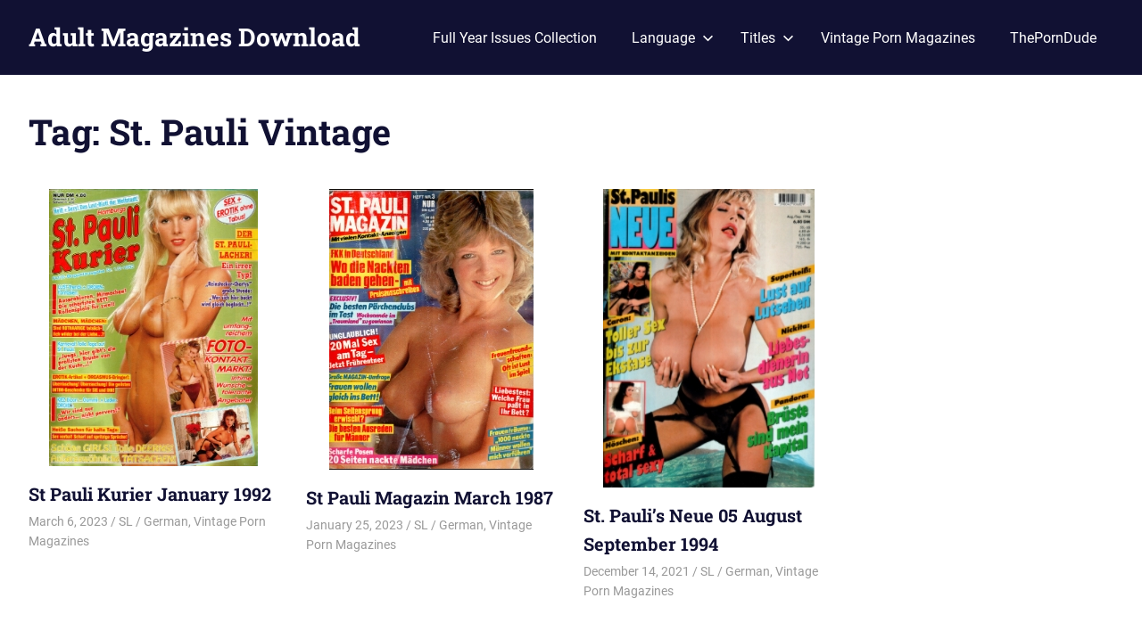

--- FILE ---
content_type: text/html; charset=UTF-8
request_url: https://adultmagazinespdf.com/tag/st-pauli-vintage/
body_size: 9572
content:
<!DOCTYPE html>
<html lang="en-US">

<head>
<meta charset="UTF-8">
<meta name="viewport" content="width=device-width, initial-scale=1">
<link rel="profile" href="https://gmpg.org/xfn/11">
<link rel="pingback" href="https://adultmagazinespdf.com/xmlrpc.php">

<meta name='robots' content='index, follow, max-image-preview:large, max-snippet:-1, max-video-preview:-1' />
	<style>img:is([sizes="auto" i], [sizes^="auto," i]) { contain-intrinsic-size: 3000px 1500px }</style>
	
	<!-- This site is optimized with the Yoast SEO plugin v26.8 - https://yoast.com/product/yoast-seo-wordpress/ -->
	<title>St. Pauli Vintage Archives - Adult Magazines Download</title>
	<link rel="canonical" href="https://adultmagazinespdf.com/tag/st-pauli-vintage/" />
	<meta property="og:locale" content="en_US" />
	<meta property="og:type" content="article" />
	<meta property="og:title" content="St. Pauli Vintage Archives - Adult Magazines Download" />
	<meta property="og:url" content="https://adultmagazinespdf.com/tag/st-pauli-vintage/" />
	<meta property="og:site_name" content="Adult Magazines Download" />
	<meta name="twitter:card" content="summary_large_image" />
	<script type="application/ld+json" class="yoast-schema-graph">{"@context":"https://schema.org","@graph":[{"@type":"CollectionPage","@id":"https://adultmagazinespdf.com/tag/st-pauli-vintage/","url":"https://adultmagazinespdf.com/tag/st-pauli-vintage/","name":"St. Pauli Vintage Archives - Adult Magazines Download","isPartOf":{"@id":"https://adultmagazinespdf.com/#website"},"primaryImageOfPage":{"@id":"https://adultmagazinespdf.com/tag/st-pauli-vintage/#primaryimage"},"image":{"@id":"https://adultmagazinespdf.com/tag/st-pauli-vintage/#primaryimage"},"thumbnailUrl":"https://adultmagazinespdf.com/wp-content/uploads/2023/03/St-Pauli-Kurier-January-1992.jpg","breadcrumb":{"@id":"https://adultmagazinespdf.com/tag/st-pauli-vintage/#breadcrumb"},"inLanguage":"en-US"},{"@type":"ImageObject","inLanguage":"en-US","@id":"https://adultmagazinespdf.com/tag/st-pauli-vintage/#primaryimage","url":"https://adultmagazinespdf.com/wp-content/uploads/2023/03/St-Pauli-Kurier-January-1992.jpg","contentUrl":"https://adultmagazinespdf.com/wp-content/uploads/2023/03/St-Pauli-Kurier-January-1992.jpg","width":234,"height":311,"caption":"St Pauli Kurier January 1992"},{"@type":"BreadcrumbList","@id":"https://adultmagazinespdf.com/tag/st-pauli-vintage/#breadcrumb","itemListElement":[{"@type":"ListItem","position":1,"name":"Home","item":"https://adultmagazinespdf.com/"},{"@type":"ListItem","position":2,"name":"St. Pauli Vintage"}]},{"@type":"WebSite","@id":"https://adultmagazinespdf.com/#website","url":"https://adultmagazinespdf.com/","name":"Adult Magazines Download","description":"Porn magazines download for free. From the latest adult magazines to Vintage xxx magazines.","publisher":{"@id":"https://adultmagazinespdf.com/#/schema/person/e356de543b5ae715e0b9d2e55bd6496d"},"potentialAction":[{"@type":"SearchAction","target":{"@type":"EntryPoint","urlTemplate":"https://adultmagazinespdf.com/?s={search_term_string}"},"query-input":{"@type":"PropertyValueSpecification","valueRequired":true,"valueName":"search_term_string"}}],"inLanguage":"en-US"},{"@type":["Person","Organization"],"@id":"https://adultmagazinespdf.com/#/schema/person/e356de543b5ae715e0b9d2e55bd6496d","name":"admin","image":{"@type":"ImageObject","inLanguage":"en-US","@id":"https://adultmagazinespdf.com/#/schema/person/image/","url":"https://secure.gravatar.com/avatar/0faf5cd87452a50f93d4164ade5cdf9b32902a4159b53e07519fb3e6463ffdc2?s=96&d=mm&r=g","contentUrl":"https://secure.gravatar.com/avatar/0faf5cd87452a50f93d4164ade5cdf9b32902a4159b53e07519fb3e6463ffdc2?s=96&d=mm&r=g","caption":"admin"},"logo":{"@id":"https://adultmagazinespdf.com/#/schema/person/image/"},"sameAs":["https://adultmagazinespdf.com"]}]}</script>
	<!-- / Yoast SEO plugin. -->


<link rel='dns-prefetch' href='//static.addtoany.com' />
<link rel="alternate" type="application/rss+xml" title="Adult Magazines Download &raquo; Feed" href="https://adultmagazinespdf.com/feed/" />
<link rel="alternate" type="application/rss+xml" title="Adult Magazines Download &raquo; Comments Feed" href="https://adultmagazinespdf.com/comments/feed/" />
<link rel="alternate" type="application/rss+xml" title="Adult Magazines Download &raquo; St. Pauli Vintage Tag Feed" href="https://adultmagazinespdf.com/tag/st-pauli-vintage/feed/" />
<script type="text/javascript">
/* <![CDATA[ */
window._wpemojiSettings = {"baseUrl":"https:\/\/s.w.org\/images\/core\/emoji\/16.0.1\/72x72\/","ext":".png","svgUrl":"https:\/\/s.w.org\/images\/core\/emoji\/16.0.1\/svg\/","svgExt":".svg","source":{"concatemoji":"https:\/\/adultmagazinespdf.com\/wp-includes\/js\/wp-emoji-release.min.js?ver=6.8.3"}};
/*! This file is auto-generated */
!function(s,n){var o,i,e;function c(e){try{var t={supportTests:e,timestamp:(new Date).valueOf()};sessionStorage.setItem(o,JSON.stringify(t))}catch(e){}}function p(e,t,n){e.clearRect(0,0,e.canvas.width,e.canvas.height),e.fillText(t,0,0);var t=new Uint32Array(e.getImageData(0,0,e.canvas.width,e.canvas.height).data),a=(e.clearRect(0,0,e.canvas.width,e.canvas.height),e.fillText(n,0,0),new Uint32Array(e.getImageData(0,0,e.canvas.width,e.canvas.height).data));return t.every(function(e,t){return e===a[t]})}function u(e,t){e.clearRect(0,0,e.canvas.width,e.canvas.height),e.fillText(t,0,0);for(var n=e.getImageData(16,16,1,1),a=0;a<n.data.length;a++)if(0!==n.data[a])return!1;return!0}function f(e,t,n,a){switch(t){case"flag":return n(e,"\ud83c\udff3\ufe0f\u200d\u26a7\ufe0f","\ud83c\udff3\ufe0f\u200b\u26a7\ufe0f")?!1:!n(e,"\ud83c\udde8\ud83c\uddf6","\ud83c\udde8\u200b\ud83c\uddf6")&&!n(e,"\ud83c\udff4\udb40\udc67\udb40\udc62\udb40\udc65\udb40\udc6e\udb40\udc67\udb40\udc7f","\ud83c\udff4\u200b\udb40\udc67\u200b\udb40\udc62\u200b\udb40\udc65\u200b\udb40\udc6e\u200b\udb40\udc67\u200b\udb40\udc7f");case"emoji":return!a(e,"\ud83e\udedf")}return!1}function g(e,t,n,a){var r="undefined"!=typeof WorkerGlobalScope&&self instanceof WorkerGlobalScope?new OffscreenCanvas(300,150):s.createElement("canvas"),o=r.getContext("2d",{willReadFrequently:!0}),i=(o.textBaseline="top",o.font="600 32px Arial",{});return e.forEach(function(e){i[e]=t(o,e,n,a)}),i}function t(e){var t=s.createElement("script");t.src=e,t.defer=!0,s.head.appendChild(t)}"undefined"!=typeof Promise&&(o="wpEmojiSettingsSupports",i=["flag","emoji"],n.supports={everything:!0,everythingExceptFlag:!0},e=new Promise(function(e){s.addEventListener("DOMContentLoaded",e,{once:!0})}),new Promise(function(t){var n=function(){try{var e=JSON.parse(sessionStorage.getItem(o));if("object"==typeof e&&"number"==typeof e.timestamp&&(new Date).valueOf()<e.timestamp+604800&&"object"==typeof e.supportTests)return e.supportTests}catch(e){}return null}();if(!n){if("undefined"!=typeof Worker&&"undefined"!=typeof OffscreenCanvas&&"undefined"!=typeof URL&&URL.createObjectURL&&"undefined"!=typeof Blob)try{var e="postMessage("+g.toString()+"("+[JSON.stringify(i),f.toString(),p.toString(),u.toString()].join(",")+"));",a=new Blob([e],{type:"text/javascript"}),r=new Worker(URL.createObjectURL(a),{name:"wpTestEmojiSupports"});return void(r.onmessage=function(e){c(n=e.data),r.terminate(),t(n)})}catch(e){}c(n=g(i,f,p,u))}t(n)}).then(function(e){for(var t in e)n.supports[t]=e[t],n.supports.everything=n.supports.everything&&n.supports[t],"flag"!==t&&(n.supports.everythingExceptFlag=n.supports.everythingExceptFlag&&n.supports[t]);n.supports.everythingExceptFlag=n.supports.everythingExceptFlag&&!n.supports.flag,n.DOMReady=!1,n.readyCallback=function(){n.DOMReady=!0}}).then(function(){return e}).then(function(){var e;n.supports.everything||(n.readyCallback(),(e=n.source||{}).concatemoji?t(e.concatemoji):e.wpemoji&&e.twemoji&&(t(e.twemoji),t(e.wpemoji)))}))}((window,document),window._wpemojiSettings);
/* ]]> */
</script>
<link rel='stylesheet' id='gridbox-theme-fonts-css' href='https://adultmagazinespdf.com/wp-content/fonts/2bc4d29a6a96811c5aeb27f41d67b084.css?ver=20201110' type='text/css' media='all' />
<style id='wp-emoji-styles-inline-css' type='text/css'>

	img.wp-smiley, img.emoji {
		display: inline !important;
		border: none !important;
		box-shadow: none !important;
		height: 1em !important;
		width: 1em !important;
		margin: 0 0.07em !important;
		vertical-align: -0.1em !important;
		background: none !important;
		padding: 0 !important;
	}
</style>
<link rel='stylesheet' id='wp-block-library-css' href='https://adultmagazinespdf.com/wp-includes/css/dist/block-library/style.min.css?ver=6.8.3' type='text/css' media='all' />
<style id='classic-theme-styles-inline-css' type='text/css'>
/*! This file is auto-generated */
.wp-block-button__link{color:#fff;background-color:#32373c;border-radius:9999px;box-shadow:none;text-decoration:none;padding:calc(.667em + 2px) calc(1.333em + 2px);font-size:1.125em}.wp-block-file__button{background:#32373c;color:#fff;text-decoration:none}
</style>
<style id='global-styles-inline-css' type='text/css'>
:root{--wp--preset--aspect-ratio--square: 1;--wp--preset--aspect-ratio--4-3: 4/3;--wp--preset--aspect-ratio--3-4: 3/4;--wp--preset--aspect-ratio--3-2: 3/2;--wp--preset--aspect-ratio--2-3: 2/3;--wp--preset--aspect-ratio--16-9: 16/9;--wp--preset--aspect-ratio--9-16: 9/16;--wp--preset--color--black: #000000;--wp--preset--color--cyan-bluish-gray: #abb8c3;--wp--preset--color--white: #ffffff;--wp--preset--color--pale-pink: #f78da7;--wp--preset--color--vivid-red: #cf2e2e;--wp--preset--color--luminous-vivid-orange: #ff6900;--wp--preset--color--luminous-vivid-amber: #fcb900;--wp--preset--color--light-green-cyan: #7bdcb5;--wp--preset--color--vivid-green-cyan: #00d084;--wp--preset--color--pale-cyan-blue: #8ed1fc;--wp--preset--color--vivid-cyan-blue: #0693e3;--wp--preset--color--vivid-purple: #9b51e0;--wp--preset--color--primary: #4477aa;--wp--preset--color--secondary: #114477;--wp--preset--color--tertiary: #111133;--wp--preset--color--accent: #117744;--wp--preset--color--highlight: #aa445e;--wp--preset--color--light-gray: #dddddd;--wp--preset--color--gray: #999999;--wp--preset--color--dark-gray: #222222;--wp--preset--gradient--vivid-cyan-blue-to-vivid-purple: linear-gradient(135deg,rgba(6,147,227,1) 0%,rgb(155,81,224) 100%);--wp--preset--gradient--light-green-cyan-to-vivid-green-cyan: linear-gradient(135deg,rgb(122,220,180) 0%,rgb(0,208,130) 100%);--wp--preset--gradient--luminous-vivid-amber-to-luminous-vivid-orange: linear-gradient(135deg,rgba(252,185,0,1) 0%,rgba(255,105,0,1) 100%);--wp--preset--gradient--luminous-vivid-orange-to-vivid-red: linear-gradient(135deg,rgba(255,105,0,1) 0%,rgb(207,46,46) 100%);--wp--preset--gradient--very-light-gray-to-cyan-bluish-gray: linear-gradient(135deg,rgb(238,238,238) 0%,rgb(169,184,195) 100%);--wp--preset--gradient--cool-to-warm-spectrum: linear-gradient(135deg,rgb(74,234,220) 0%,rgb(151,120,209) 20%,rgb(207,42,186) 40%,rgb(238,44,130) 60%,rgb(251,105,98) 80%,rgb(254,248,76) 100%);--wp--preset--gradient--blush-light-purple: linear-gradient(135deg,rgb(255,206,236) 0%,rgb(152,150,240) 100%);--wp--preset--gradient--blush-bordeaux: linear-gradient(135deg,rgb(254,205,165) 0%,rgb(254,45,45) 50%,rgb(107,0,62) 100%);--wp--preset--gradient--luminous-dusk: linear-gradient(135deg,rgb(255,203,112) 0%,rgb(199,81,192) 50%,rgb(65,88,208) 100%);--wp--preset--gradient--pale-ocean: linear-gradient(135deg,rgb(255,245,203) 0%,rgb(182,227,212) 50%,rgb(51,167,181) 100%);--wp--preset--gradient--electric-grass: linear-gradient(135deg,rgb(202,248,128) 0%,rgb(113,206,126) 100%);--wp--preset--gradient--midnight: linear-gradient(135deg,rgb(2,3,129) 0%,rgb(40,116,252) 100%);--wp--preset--font-size--small: 13px;--wp--preset--font-size--medium: 20px;--wp--preset--font-size--large: 36px;--wp--preset--font-size--x-large: 42px;--wp--preset--spacing--20: 0.44rem;--wp--preset--spacing--30: 0.67rem;--wp--preset--spacing--40: 1rem;--wp--preset--spacing--50: 1.5rem;--wp--preset--spacing--60: 2.25rem;--wp--preset--spacing--70: 3.38rem;--wp--preset--spacing--80: 5.06rem;--wp--preset--shadow--natural: 6px 6px 9px rgba(0, 0, 0, 0.2);--wp--preset--shadow--deep: 12px 12px 50px rgba(0, 0, 0, 0.4);--wp--preset--shadow--sharp: 6px 6px 0px rgba(0, 0, 0, 0.2);--wp--preset--shadow--outlined: 6px 6px 0px -3px rgba(255, 255, 255, 1), 6px 6px rgba(0, 0, 0, 1);--wp--preset--shadow--crisp: 6px 6px 0px rgba(0, 0, 0, 1);}:where(.is-layout-flex){gap: 0.5em;}:where(.is-layout-grid){gap: 0.5em;}body .is-layout-flex{display: flex;}.is-layout-flex{flex-wrap: wrap;align-items: center;}.is-layout-flex > :is(*, div){margin: 0;}body .is-layout-grid{display: grid;}.is-layout-grid > :is(*, div){margin: 0;}:where(.wp-block-columns.is-layout-flex){gap: 2em;}:where(.wp-block-columns.is-layout-grid){gap: 2em;}:where(.wp-block-post-template.is-layout-flex){gap: 1.25em;}:where(.wp-block-post-template.is-layout-grid){gap: 1.25em;}.has-black-color{color: var(--wp--preset--color--black) !important;}.has-cyan-bluish-gray-color{color: var(--wp--preset--color--cyan-bluish-gray) !important;}.has-white-color{color: var(--wp--preset--color--white) !important;}.has-pale-pink-color{color: var(--wp--preset--color--pale-pink) !important;}.has-vivid-red-color{color: var(--wp--preset--color--vivid-red) !important;}.has-luminous-vivid-orange-color{color: var(--wp--preset--color--luminous-vivid-orange) !important;}.has-luminous-vivid-amber-color{color: var(--wp--preset--color--luminous-vivid-amber) !important;}.has-light-green-cyan-color{color: var(--wp--preset--color--light-green-cyan) !important;}.has-vivid-green-cyan-color{color: var(--wp--preset--color--vivid-green-cyan) !important;}.has-pale-cyan-blue-color{color: var(--wp--preset--color--pale-cyan-blue) !important;}.has-vivid-cyan-blue-color{color: var(--wp--preset--color--vivid-cyan-blue) !important;}.has-vivid-purple-color{color: var(--wp--preset--color--vivid-purple) !important;}.has-black-background-color{background-color: var(--wp--preset--color--black) !important;}.has-cyan-bluish-gray-background-color{background-color: var(--wp--preset--color--cyan-bluish-gray) !important;}.has-white-background-color{background-color: var(--wp--preset--color--white) !important;}.has-pale-pink-background-color{background-color: var(--wp--preset--color--pale-pink) !important;}.has-vivid-red-background-color{background-color: var(--wp--preset--color--vivid-red) !important;}.has-luminous-vivid-orange-background-color{background-color: var(--wp--preset--color--luminous-vivid-orange) !important;}.has-luminous-vivid-amber-background-color{background-color: var(--wp--preset--color--luminous-vivid-amber) !important;}.has-light-green-cyan-background-color{background-color: var(--wp--preset--color--light-green-cyan) !important;}.has-vivid-green-cyan-background-color{background-color: var(--wp--preset--color--vivid-green-cyan) !important;}.has-pale-cyan-blue-background-color{background-color: var(--wp--preset--color--pale-cyan-blue) !important;}.has-vivid-cyan-blue-background-color{background-color: var(--wp--preset--color--vivid-cyan-blue) !important;}.has-vivid-purple-background-color{background-color: var(--wp--preset--color--vivid-purple) !important;}.has-black-border-color{border-color: var(--wp--preset--color--black) !important;}.has-cyan-bluish-gray-border-color{border-color: var(--wp--preset--color--cyan-bluish-gray) !important;}.has-white-border-color{border-color: var(--wp--preset--color--white) !important;}.has-pale-pink-border-color{border-color: var(--wp--preset--color--pale-pink) !important;}.has-vivid-red-border-color{border-color: var(--wp--preset--color--vivid-red) !important;}.has-luminous-vivid-orange-border-color{border-color: var(--wp--preset--color--luminous-vivid-orange) !important;}.has-luminous-vivid-amber-border-color{border-color: var(--wp--preset--color--luminous-vivid-amber) !important;}.has-light-green-cyan-border-color{border-color: var(--wp--preset--color--light-green-cyan) !important;}.has-vivid-green-cyan-border-color{border-color: var(--wp--preset--color--vivid-green-cyan) !important;}.has-pale-cyan-blue-border-color{border-color: var(--wp--preset--color--pale-cyan-blue) !important;}.has-vivid-cyan-blue-border-color{border-color: var(--wp--preset--color--vivid-cyan-blue) !important;}.has-vivid-purple-border-color{border-color: var(--wp--preset--color--vivid-purple) !important;}.has-vivid-cyan-blue-to-vivid-purple-gradient-background{background: var(--wp--preset--gradient--vivid-cyan-blue-to-vivid-purple) !important;}.has-light-green-cyan-to-vivid-green-cyan-gradient-background{background: var(--wp--preset--gradient--light-green-cyan-to-vivid-green-cyan) !important;}.has-luminous-vivid-amber-to-luminous-vivid-orange-gradient-background{background: var(--wp--preset--gradient--luminous-vivid-amber-to-luminous-vivid-orange) !important;}.has-luminous-vivid-orange-to-vivid-red-gradient-background{background: var(--wp--preset--gradient--luminous-vivid-orange-to-vivid-red) !important;}.has-very-light-gray-to-cyan-bluish-gray-gradient-background{background: var(--wp--preset--gradient--very-light-gray-to-cyan-bluish-gray) !important;}.has-cool-to-warm-spectrum-gradient-background{background: var(--wp--preset--gradient--cool-to-warm-spectrum) !important;}.has-blush-light-purple-gradient-background{background: var(--wp--preset--gradient--blush-light-purple) !important;}.has-blush-bordeaux-gradient-background{background: var(--wp--preset--gradient--blush-bordeaux) !important;}.has-luminous-dusk-gradient-background{background: var(--wp--preset--gradient--luminous-dusk) !important;}.has-pale-ocean-gradient-background{background: var(--wp--preset--gradient--pale-ocean) !important;}.has-electric-grass-gradient-background{background: var(--wp--preset--gradient--electric-grass) !important;}.has-midnight-gradient-background{background: var(--wp--preset--gradient--midnight) !important;}.has-small-font-size{font-size: var(--wp--preset--font-size--small) !important;}.has-medium-font-size{font-size: var(--wp--preset--font-size--medium) !important;}.has-large-font-size{font-size: var(--wp--preset--font-size--large) !important;}.has-x-large-font-size{font-size: var(--wp--preset--font-size--x-large) !important;}
:where(.wp-block-post-template.is-layout-flex){gap: 1.25em;}:where(.wp-block-post-template.is-layout-grid){gap: 1.25em;}
:where(.wp-block-columns.is-layout-flex){gap: 2em;}:where(.wp-block-columns.is-layout-grid){gap: 2em;}
:root :where(.wp-block-pullquote){font-size: 1.5em;line-height: 1.6;}
</style>
<link rel='stylesheet' id='gridbox-stylesheet-css' href='https://adultmagazinespdf.com/wp-content/themes/gridbox/style.css?ver=2.3.6' type='text/css' media='all' />
<style id='gridbox-stylesheet-inline-css' type='text/css'>
.site-description { position: absolute; clip: rect(1px, 1px, 1px, 1px); width: 1px; height: 1px; overflow: hidden; }
</style>
<link rel='stylesheet' id='gridbox-safari-flexbox-fixes-css' href='https://adultmagazinespdf.com/wp-content/themes/gridbox/assets/css/safari-flexbox-fixes.css?ver=20200420' type='text/css' media='all' />
<link rel='stylesheet' id='wp-pagenavi-css' href='https://adultmagazinespdf.com/wp-content/plugins/wp-pagenavi/pagenavi-css.css?ver=2.70' type='text/css' media='all' />
<link rel='stylesheet' id='addtoany-css' href='https://adultmagazinespdf.com/wp-content/plugins/add-to-any/addtoany.min.css?ver=1.16' type='text/css' media='all' />
<script type="text/javascript" id="addtoany-core-js-before">
/* <![CDATA[ */
window.a2a_config=window.a2a_config||{};a2a_config.callbacks=[];a2a_config.overlays=[];a2a_config.templates={};
/* ]]> */
</script>
<script type="text/javascript" defer src="https://static.addtoany.com/menu/page.js" id="addtoany-core-js"></script>
<script type="text/javascript" src="https://adultmagazinespdf.com/wp-includes/js/jquery/jquery.min.js?ver=3.7.1" id="jquery-core-js"></script>
<script type="text/javascript" src="https://adultmagazinespdf.com/wp-includes/js/jquery/jquery-migrate.min.js?ver=3.4.1" id="jquery-migrate-js"></script>
<script type="text/javascript" defer src="https://adultmagazinespdf.com/wp-content/plugins/add-to-any/addtoany.min.js?ver=1.1" id="addtoany-jquery-js"></script>
<!--[if lt IE 9]>
<script type="text/javascript" src="https://adultmagazinespdf.com/wp-content/themes/gridbox/assets/js/html5shiv.min.js?ver=3.7.3" id="html5shiv-js"></script>
<![endif]-->
<script type="text/javascript" src="https://adultmagazinespdf.com/wp-content/themes/gridbox/assets/js/svgxuse.min.js?ver=1.2.6" id="svgxuse-js"></script>
<link rel="https://api.w.org/" href="https://adultmagazinespdf.com/wp-json/" /><link rel="alternate" title="JSON" type="application/json" href="https://adultmagazinespdf.com/wp-json/wp/v2/tags/39406" /><link rel="EditURI" type="application/rsd+xml" title="RSD" href="https://adultmagazinespdf.com/xmlrpc.php?rsd" />
<meta name="generator" content="WordPress 6.8.3" />
<link rel="preconnect" href="https://cdnjs.cloudflare.com"><script type="text/javascript">//<![CDATA[
  function external_links_in_new_windows_loop() {
    if (!document.links) {
      document.links = document.getElementsByTagName('a');
    }
    var change_link = false;
    var force = '';
    var ignore = '';

    for (var t=0; t<document.links.length; t++) {
      var all_links = document.links[t];
      change_link = false;
      
      if(document.links[t].hasAttribute('onClick') == false) {
        // forced if the address starts with http (or also https), but does not link to the current domain
        if(all_links.href.search(/^http/) != -1 && all_links.href.search('adultmagazinespdf.com') == -1 && all_links.href.search(/^#/) == -1) {
          // console.log('Changed ' + all_links.href);
          change_link = true;
        }
          
        if(force != '' && all_links.href.search(force) != -1) {
          // forced
          // console.log('force ' + all_links.href);
          change_link = true;
        }
        
        if(ignore != '' && all_links.href.search(ignore) != -1) {
          // console.log('ignore ' + all_links.href);
          // ignored
          change_link = false;
        }

        if(change_link == true) {
          // console.log('Changed ' + all_links.href);
          document.links[t].setAttribute('onClick', 'javascript:window.open(\'' + all_links.href.replace(/'/g, '') + '\', \'_blank\', \'noopener\'); return false;');
          document.links[t].removeAttribute('target');
        }
      }
    }
  }
  
  // Load
  function external_links_in_new_windows_load(func)
  {  
    var oldonload = window.onload;
    if (typeof window.onload != 'function'){
      window.onload = func;
    } else {
      window.onload = function(){
        oldonload();
        func();
      }
    }
  }

  external_links_in_new_windows_load(external_links_in_new_windows_loop);
  //]]></script>

<!-- There is no amphtml version available for this URL. --><link rel="icon" href="https://adultmagazinespdf.com/wp-content/uploads/2020/08/FavIcon.png" sizes="32x32" />
<link rel="icon" href="https://adultmagazinespdf.com/wp-content/uploads/2020/08/FavIcon.png" sizes="192x192" />
<link rel="apple-touch-icon" href="https://adultmagazinespdf.com/wp-content/uploads/2020/08/FavIcon.png" />
<meta name="msapplication-TileImage" content="https://adultmagazinespdf.com/wp-content/uploads/2020/08/FavIcon.png" />
		<style type="text/css" id="wp-custom-css">
			.type-post .wp-post-image-link {
    display: block;
    text-align: center;
}

.single .type-post .wp-post-image {
    margin: 0 auto 0.5em;
    display: flex;
}
		</style>
			<!-- Global site tag (gtag.js) - Google Analytics -->
<script async src="https://www.googletagmanager.com/gtag/js?id=UA-168957250-1"></script>
<script>
  window.dataLayer = window.dataLayer || [];
  function gtag(){dataLayer.push(arguments);}
  gtag('js', new Date());

  gtag('config', 'UA-168957250-1');
</script>
	<meta name="v1307408" content="832eebdbce3c2e8595b505acc545a2a6" />
</head>

<body data-rsssl=1 class="archive tag tag-st-pauli-vintage tag-39406 wp-embed-responsive wp-theme-gridbox post-layout-four-columns post-layout-columns">

	
	<div id="page" class="hfeed site">

		<a class="skip-link screen-reader-text" href="#content">Skip to content</a>

		
		
		<header id="masthead" class="site-header clearfix" role="banner">

			<div class="header-main container clearfix">

				<div id="logo" class="site-branding clearfix">

										
			<p class="site-title"><a href="https://adultmagazinespdf.com/" rel="home">Adult Magazines Download</a></p>

							
			<p class="site-description">Porn magazines download for free. From the latest adult magazines to Vintage xxx magazines.</p>

		
				</div><!-- .site-branding -->

				

	
	<button class="primary-menu-toggle menu-toggle" aria-controls="primary-menu" aria-expanded="false" >
		<svg class="icon icon-menu" aria-hidden="true" role="img"> <use xlink:href="https://adultmagazinespdf.com/wp-content/themes/gridbox/assets/icons/genericons-neue.svg#menu"></use> </svg><svg class="icon icon-close" aria-hidden="true" role="img"> <use xlink:href="https://adultmagazinespdf.com/wp-content/themes/gridbox/assets/icons/genericons-neue.svg#close"></use> </svg>		<span class="menu-toggle-text screen-reader-text">Menu</span>
	</button>

	<div class="primary-navigation">

		<nav id="site-navigation" class="main-navigation" role="navigation"  aria-label="Primary Menu">

			<ul id="primary-menu" class="menu"><li id="menu-item-21402" class="menu-item menu-item-type-taxonomy menu-item-object-category menu-item-21402"><a href="https://adultmagazinespdf.com/category/full-year-issues-collection/">Full Year Issues Collection</a></li>
<li id="menu-item-2901" class="menu-item menu-item-type-custom menu-item-object-custom menu-item-has-children menu-item-2901"><a>Language<svg class="icon icon-expand" aria-hidden="true" role="img"> <use xlink:href="https://adultmagazinespdf.com/wp-content/themes/gridbox/assets/icons/genericons-neue.svg#expand"></use> </svg></a>
<ul class="sub-menu">
	<li id="menu-item-127" class="menu-item menu-item-type-taxonomy menu-item-object-category menu-item-127"><a href="https://adultmagazinespdf.com/category/english/">English</a></li>
	<li id="menu-item-129" class="menu-item menu-item-type-taxonomy menu-item-object-category menu-item-129"><a href="https://adultmagazinespdf.com/category/german/">German</a></li>
	<li id="menu-item-2902" class="menu-item menu-item-type-taxonomy menu-item-object-category menu-item-2902"><a href="https://adultmagazinespdf.com/category/spanish-magazine/">Spanish</a></li>
	<li id="menu-item-2903" class="menu-item menu-item-type-taxonomy menu-item-object-category menu-item-2903"><a href="https://adultmagazinespdf.com/category/french/">French</a></li>
	<li id="menu-item-2904" class="menu-item menu-item-type-taxonomy menu-item-object-category menu-item-2904"><a href="https://adultmagazinespdf.com/category/italian/">Italian</a></li>
	<li id="menu-item-2905" class="menu-item menu-item-type-taxonomy menu-item-object-category menu-item-2905"><a href="https://adultmagazinespdf.com/category/russian/">Russian</a></li>
	<li id="menu-item-4441" class="menu-item menu-item-type-taxonomy menu-item-object-category menu-item-4441"><a href="https://adultmagazinespdf.com/category/japanese/">Japanese</a></li>
</ul>
</li>
<li id="menu-item-2900" class="menu-item menu-item-type-custom menu-item-object-custom menu-item-has-children menu-item-2900"><a>Titles<svg class="icon icon-expand" aria-hidden="true" role="img"> <use xlink:href="https://adultmagazinespdf.com/wp-content/themes/gridbox/assets/icons/genericons-neue.svg#expand"></use> </svg></a>
<ul class="sub-menu">
	<li id="menu-item-130" class="menu-item menu-item-type-taxonomy menu-item-object-category menu-item-130"><a href="https://adultmagazinespdf.com/category/titles/playboy/">Playboy</a></li>
	<li id="menu-item-2837" class="menu-item menu-item-type-taxonomy menu-item-object-category menu-item-2837"><a href="https://adultmagazinespdf.com/category/titles/lascivia-magazine/">Lascivia Magazine</a></li>
	<li id="menu-item-2838" class="menu-item menu-item-type-taxonomy menu-item-object-category menu-item-2838"><a href="https://adultmagazinespdf.com/category/titles/hustler/">Hustler</a></li>
	<li id="menu-item-2908" class="menu-item menu-item-type-taxonomy menu-item-object-category menu-item-2908"><a href="https://adultmagazinespdf.com/category/titles/penthouse-letters/">Penthouse Letters</a></li>
	<li id="menu-item-2909" class="menu-item menu-item-type-taxonomy menu-item-object-category menu-item-2909"><a href="https://adultmagazinespdf.com/category/titles/maxim/">Maxim</a></li>
	<li id="menu-item-2911" class="menu-item menu-item-type-taxonomy menu-item-object-category menu-item-2911"><a href="https://adultmagazinespdf.com/category/titles/wild-milfs/">Wild Milfs</a></li>
	<li id="menu-item-2910" class="menu-item menu-item-type-taxonomy menu-item-object-category menu-item-2910"><a href="https://adultmagazinespdf.com/category/titles/barely-legal/">Barely Legal</a></li>
	<li id="menu-item-4435" class="menu-item menu-item-type-taxonomy menu-item-object-category menu-item-4435"><a href="https://adultmagazinespdf.com/category/titles/cheri/">Cheri</a></li>
	<li id="menu-item-4436" class="menu-item menu-item-type-taxonomy menu-item-object-category menu-item-4436"><a href="https://adultmagazinespdf.com/category/titles/club-latina/">Club Latina</a></li>
	<li id="menu-item-4434" class="menu-item menu-item-type-taxonomy menu-item-object-category menu-item-4434"><a href="https://adultmagazinespdf.com/category/titles/40something/">40Something</a></li>
	<li id="menu-item-2907" class="menu-item menu-item-type-taxonomy menu-item-object-category menu-item-2907"><a href="https://adultmagazinespdf.com/category/titles/18eighteen-magazine/">18Eighteen magazine</a></li>
	<li id="menu-item-4438" class="menu-item menu-item-type-taxonomy menu-item-object-category menu-item-4438"><a href="https://adultmagazinespdf.com/category/titles/hustlers-taboo/">Hustler&#8217;s Taboo</a></li>
	<li id="menu-item-4439" class="menu-item menu-item-type-taxonomy menu-item-object-category menu-item-4439"><a href="https://adultmagazinespdf.com/category/titles/penthouse-usa/">Penthouse USA</a></li>
	<li id="menu-item-4437" class="menu-item menu-item-type-taxonomy menu-item-object-category menu-item-4437"><a href="https://adultmagazinespdf.com/category/titles/club-milf/">Club MILF</a></li>
	<li id="menu-item-2906" class="menu-item menu-item-type-taxonomy menu-item-object-category menu-item-2906"><a href="https://adultmagazinespdf.com/category/titles/purely-legal/">Purely Legal</a></li>
	<li id="menu-item-4440" class="menu-item menu-item-type-taxonomy menu-item-object-category menu-item-4440"><a href="https://adultmagazinespdf.com/category/titles/wild-milfs/">Wild Milfs</a></li>
</ul>
</li>
<li id="menu-item-131" class="menu-item menu-item-type-taxonomy menu-item-object-category menu-item-131"><a href="https://adultmagazinespdf.com/category/vintage-porn-magazines/">Vintage Porn Magazines</a></li>
<li id="menu-item-5314" class="menu-item menu-item-type-custom menu-item-object-custom menu-item-5314"><a href="https://theporndude.com">ThePornDude</a></li>
</ul>		</nav><!-- #site-navigation -->

	</div><!-- .primary-navigation -->


			</div><!-- .header-main -->

		</header><!-- #masthead -->
		
		
				<div id="content" class="site-content container clearfix">
	
	<header class="page-header clearfix">

		<h1 class="archive-title">Tag: <span>St. Pauli Vintage</span></h1>		
	</header>


	<section id="primary" class="content-archive content-area">
		<main id="main" class="site-main" role="main">

			
				<div id="post-wrapper" class="post-wrapper clearfix">

					
<div class="post-column clearfix">

	<article id="post-112434" class="post-112434 post type-post status-publish format-standard has-post-thumbnail hentry category-german category-vintage-porn-magazines tag-download-st-pauli tag-st-pauli-pdf tag-st-pauli-magazine tag-st-pauli-vintage">

		
			<a class="wp-post-image-link" href="https://adultmagazinespdf.com/st-pauli-kurier-january-1992/" rel="bookmark">
				<img width="234" height="311" src="https://adultmagazinespdf.com/wp-content/uploads/2023/03/St-Pauli-Kurier-January-1992.jpg" class="attachment-post-thumbnail size-post-thumbnail wp-post-image" alt="St Pauli Kurier January 1992" decoding="async" fetchpriority="high" srcset="https://adultmagazinespdf.com/wp-content/uploads/2023/03/St-Pauli-Kurier-January-1992.jpg 234w, https://adultmagazinespdf.com/wp-content/uploads/2023/03/St-Pauli-Kurier-January-1992-226x300.jpg 226w" sizes="(max-width: 234px) 100vw, 234px" />			</a>

		
		<header class="entry-header">

			<h2 class="entry-title"><a href="https://adultmagazinespdf.com/st-pauli-kurier-january-1992/" rel="bookmark">St Pauli Kurier January 1992</a></h2>
			<div class="entry-meta"><span class="meta-date"><a href="https://adultmagazinespdf.com/st-pauli-kurier-january-1992/" title="5:35 am" rel="bookmark"><time class="entry-date published updated" datetime="2023-03-06T05:35:07+00:00">March 6, 2023</time></a></span><span class="meta-author"> <span class="author vcard"><a class="url fn n" href="https://adultmagazinespdf.com/author/sl/" title="View all posts by SL" rel="author">SL</a></span></span><span class="meta-category"> <a href="https://adultmagazinespdf.com/category/german/" rel="category tag">German</a>, <a href="https://adultmagazinespdf.com/category/vintage-porn-magazines/" rel="category tag">Vintage Porn Magazines</a></span></div>
		</header><!-- .entry-header -->

		<div class="entry-content entry-excerpt clearfix">
								</div><!-- .entry-content -->

	</article>

</div>

<div class="post-column clearfix">

	<article id="post-109182" class="post-109182 post type-post status-publish format-standard has-post-thumbnail hentry category-german category-vintage-porn-magazines tag-download-st-pauli tag-st-pauli-pdf tag-st-pauli-magazine tag-st-pauli-vintage">

		
			<a class="wp-post-image-link" href="https://adultmagazinespdf.com/st-pauli-magazin-march-1987/" rel="bookmark">
				<img width="229" height="315" src="https://adultmagazinespdf.com/wp-content/uploads/2023/01/St-Pauli-Magazin-March-1987.jpg" class="attachment-post-thumbnail size-post-thumbnail wp-post-image" alt="St Pauli Magazin March 1987" decoding="async" srcset="https://adultmagazinespdf.com/wp-content/uploads/2023/01/St-Pauli-Magazin-March-1987.jpg 229w, https://adultmagazinespdf.com/wp-content/uploads/2023/01/St-Pauli-Magazin-March-1987-218x300.jpg 218w" sizes="(max-width: 229px) 100vw, 229px" />			</a>

		
		<header class="entry-header">

			<h2 class="entry-title"><a href="https://adultmagazinespdf.com/st-pauli-magazin-march-1987/" rel="bookmark">St Pauli Magazin March 1987</a></h2>
			<div class="entry-meta"><span class="meta-date"><a href="https://adultmagazinespdf.com/st-pauli-magazin-march-1987/" title="4:46 am" rel="bookmark"><time class="entry-date published updated" datetime="2023-01-25T04:46:24+00:00">January 25, 2023</time></a></span><span class="meta-author"> <span class="author vcard"><a class="url fn n" href="https://adultmagazinespdf.com/author/sl/" title="View all posts by SL" rel="author">SL</a></span></span><span class="meta-category"> <a href="https://adultmagazinespdf.com/category/german/" rel="category tag">German</a>, <a href="https://adultmagazinespdf.com/category/vintage-porn-magazines/" rel="category tag">Vintage Porn Magazines</a></span></div>
		</header><!-- .entry-header -->

		<div class="entry-content entry-excerpt clearfix">
								</div><!-- .entry-content -->

	</article>

</div>

<div class="post-column clearfix">

	<article id="post-70414" class="post-70414 post type-post status-publish format-standard has-post-thumbnail hentry category-german category-vintage-porn-magazines tag-download-st-pauli tag-st-pauli-magazine tag-st-pauli-vintage">

		
			<a class="wp-post-image-link" href="https://adultmagazinespdf.com/st-paulis-neue-05-august-september-1994/" rel="bookmark">
				<img width="237" height="335" src="https://adultmagazinespdf.com/wp-content/uploads/2021/12/St.-Paulis-Neue-05-August-September-1994.jpg" class="attachment-post-thumbnail size-post-thumbnail wp-post-image" alt="St. Pauli&#039;s Neue 05 August September 1994" decoding="async" srcset="https://adultmagazinespdf.com/wp-content/uploads/2021/12/St.-Paulis-Neue-05-August-September-1994.jpg 237w, https://adultmagazinespdf.com/wp-content/uploads/2021/12/St.-Paulis-Neue-05-August-September-1994-212x300.jpg 212w" sizes="(max-width: 237px) 100vw, 237px" />			</a>

		
		<header class="entry-header">

			<h2 class="entry-title"><a href="https://adultmagazinespdf.com/st-paulis-neue-05-august-september-1994/" rel="bookmark">St. Pauli&#8217;s Neue 05 August September 1994</a></h2>
			<div class="entry-meta"><span class="meta-date"><a href="https://adultmagazinespdf.com/st-paulis-neue-05-august-september-1994/" title="9:03 am" rel="bookmark"><time class="entry-date published updated" datetime="2021-12-14T09:03:52+00:00">December 14, 2021</time></a></span><span class="meta-author"> <span class="author vcard"><a class="url fn n" href="https://adultmagazinespdf.com/author/sl/" title="View all posts by SL" rel="author">SL</a></span></span><span class="meta-category"> <a href="https://adultmagazinespdf.com/category/german/" rel="category tag">German</a>, <a href="https://adultmagazinespdf.com/category/vintage-porn-magazines/" rel="category tag">Vintage Porn Magazines</a></span></div>
		</header><!-- .entry-header -->

		<div class="entry-content entry-excerpt clearfix">
								</div><!-- .entry-content -->

	</article>

</div>

				</div>

				
			
		</main><!-- #main -->
	</section><!-- #primary -->


	</div><!-- #content -->

	
	<div id="footer" class="footer-wrap">

		<footer id="colophon" class="site-footer container clearfix" role="contentinfo">

			<div id="footer-text" class="site-info">
Adult Magazines, also known as Pornographic, Adult, Sex, or Top-shelf magazines, is a genre of magazine that contains content of a sexual nature aimed to entice or tease the reader and stimulate sexual arousal.
<br>
				<br>
At AdultMagazinesPDF you can enjoy a large collection of magazines from latest issues of the best titles at the moment like Playboy, Hustler, Barely Legal in Digital PDF to Vintage and Retro magazines scanned in the best quality possible some in colors and some in black and white like Color Climax, Silwa, Club International and more!
<br>
				<br>
All models, actresses or actors featured in those magazines are certified by the publishers to be of legal age (over age 18 or more)
<br>
				<br>
<center><a href="https://parentalcontrolbar.org/">Parental Control</a> | <a href="https://adultmagazinespdf.com/privacy-policy/">Privacy Policy</a> | <a href="https://adultmagazinespdf.com/18-usc-2257/">18 USC 2257</a> | <a href="https://adultmagazinespdf.com/dmca/">DMCA/Copyright</a> | © AdultMagazinesPDF 2020-2026</center>



		</footer><!-- #colophon -->

	</div>

</div><!-- #page -->

<script type="speculationrules">
{"prefetch":[{"source":"document","where":{"and":[{"href_matches":"\/*"},{"not":{"href_matches":["\/wp-*.php","\/wp-admin\/*","\/wp-content\/uploads\/*","\/wp-content\/*","\/wp-content\/plugins\/*","\/wp-content\/themes\/gridbox\/*","\/*\\?(.+)"]}},{"not":{"selector_matches":"a[rel~=\"nofollow\"]"}},{"not":{"selector_matches":".no-prefetch, .no-prefetch a"}}]},"eagerness":"conservative"}]}
</script>
<script type="text/javascript" id="gridbox-navigation-js-extra">
/* <![CDATA[ */
var gridboxScreenReaderText = {"expand":"Expand child menu","collapse":"Collapse child menu","icon":"<svg class=\"icon icon-expand\" aria-hidden=\"true\" role=\"img\"> <use xlink:href=\"https:\/\/adultmagazinespdf.com\/wp-content\/themes\/gridbox\/assets\/icons\/genericons-neue.svg#expand\"><\/use> <\/svg>"};
/* ]]> */
</script>
<script type="text/javascript" src="https://adultmagazinespdf.com/wp-content/themes/gridbox/assets/js/navigation.min.js?ver=20220224" id="gridbox-navigation-js"></script>
<script type="text/javascript" id="fifu-image-js-js-extra">
/* <![CDATA[ */
var fifuImageVars = {"fifu_lazy":"","fifu_woo_lbox_enabled":"1","fifu_woo_zoom":"inline","fifu_is_product":"","fifu_is_flatsome_active":"","fifu_rest_url":"https:\/\/adultmagazinespdf.com\/wp-json\/","fifu_nonce":"7a98ebbb94"};
/* ]]> */
</script>
<script type="text/javascript" src="https://adultmagazinespdf.com/wp-content/plugins/featured-image-from-url/includes/html/js/image.js?ver=3.5.4" id="fifu-image-js-js"></script>

<script defer src="https://static.cloudflareinsights.com/beacon.min.js/vcd15cbe7772f49c399c6a5babf22c1241717689176015" integrity="sha512-ZpsOmlRQV6y907TI0dKBHq9Md29nnaEIPlkf84rnaERnq6zvWvPUqr2ft8M1aS28oN72PdrCzSjY4U6VaAw1EQ==" data-cf-beacon='{"version":"2024.11.0","token":"f23f10773ee744059e67871b07313e6e","r":1,"server_timing":{"name":{"cfCacheStatus":true,"cfEdge":true,"cfExtPri":true,"cfL4":true,"cfOrigin":true,"cfSpeedBrain":true},"location_startswith":null}}' crossorigin="anonymous"></script>
</body>
</html>
